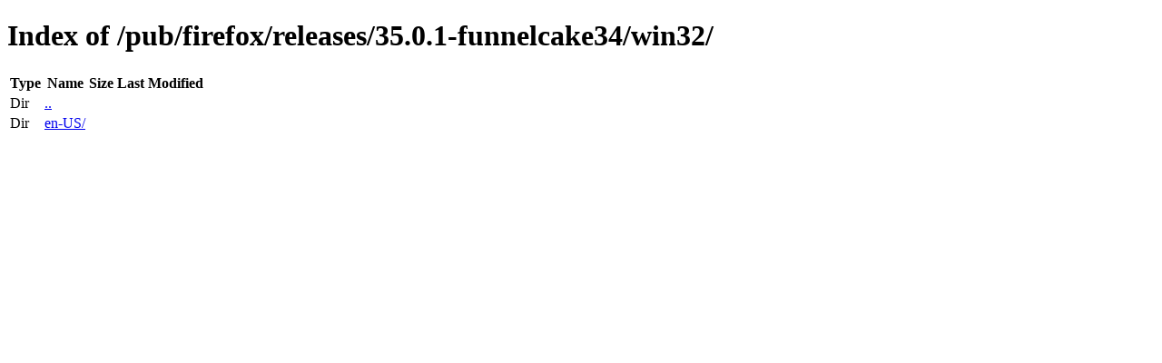

--- FILE ---
content_type: text/html; charset=utf-8
request_url: https://ftp.mozilla.org/pub/firefox/releases/35.0.1-funnelcake34/win32/
body_size: -32
content:
<!DOCTYPE html>
<html>
        <head>
                <meta charset="UTF-8">
                <title>Directory Listing: /pub/firefox/releases/35.0.1-funnelcake34/win32/</title>
        </head>
        <body>
                <h1>Index of /pub/firefox/releases/35.0.1-funnelcake34/win32/</h1>
                <table>
                        <tr>
                                <th>Type</th>
                                <th>Name</th>
                                <th>Size</th>
                                <th>Last Modified</th>
                        </tr>
                        
                        <tr>
                                <td>Dir</td>
                                <td><a href="/pub/firefox/releases/35.0.1-funnelcake34/">..</a></td>
                                <td></td>
                                <td></td>
                        </tr>
                        
                        
                        <tr>
                                <td>Dir</td>
                                <td><a href="/pub/firefox/releases/35.0.1-funnelcake34/win32/en-US/">en-US/</a></td>
                                <td></td>
                                <td></td>
                        </tr>
                        
                        
                </table>
        </body>
</html>